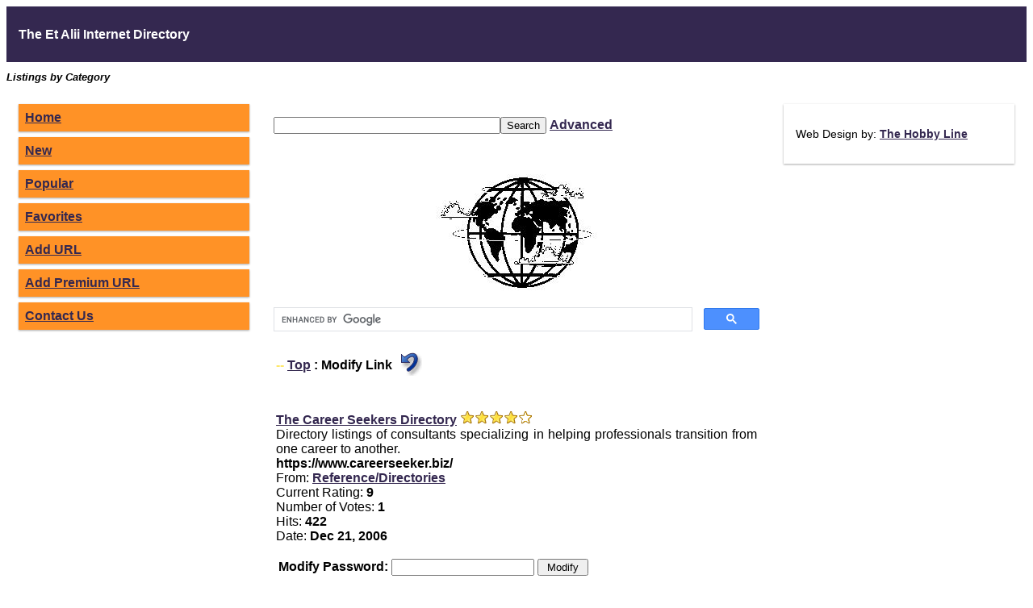

--- FILE ---
content_type: text/html
request_url: https://www.etalii.biz/cgi-bin/pseek/modify.cgi?id=4&cid=26
body_size: 1782
content:
<!DOCTYPE html>
<html>
<head>
<meta name="viewport" content="width=device-width, initial-scale=1.0">
<title>Modify Your Listing</title>
<meta name="description" content="enables end users to modify their links.">
<meta name="Keywords" content="modify links listings">
<meta name="MSSmartTagsPreventParsing" content="TRUE">
<meta name="language" content="en-us">
<meta name="robots" content="ALL">
<meta name="rating" content="GENERAL">
<meta name="distribution" content="GLOBAL">
<meta name="classification" content="Index Site">
<meta name="copyright" content="The Et Alii Internet Directory">
<meta name="revisit-after" content="15 Days">
<meta http-equiv="pragma" content="no-cache">
<link href="https://etalii.biz/globalstyle.css" rel="stylesheet" type="text/css">
</head>

<body>

<div class="header">
  <h1>The Et Alii Internet Directory</h1>
</div>
<h2>Listings by Category</h2>
<div class="row">

<div class="col-3 col-m-3 menu">
<ul>
<li><a href="https://etalii.biz/">Home</a></li>
<li><a href="https://etalii.biz/html/new/">New</a></li>
<li><a href="https://etalii.biz/html/pop/">Popular</a></li>
<li><a href="https://etalii.biz/cgi-bin/pseek/fav.cgi">Favorites</a></li>
<li><a href="https://etalii.biz/cgi-bin/pseek/addurl.cgi">Add URL</a></li>
<li><a href="https://etalii.biz/cgi-bin/pseek/addurl.cgi?p=1">Add Premium URL</a></li>
<li><a href="https://etalii.biz/cgi-bin/pseek/contact.cgi">Contact Us</a></li>
</ul>
</div>

<div class="col-6 col-m-9">

<form method="POST" action="https://etalii.biz/cgi-bin/pseek/search.cgi">
  <p><input type="text" name="keywords" size="33"><input type="submit" class="psbutton" value="Search"
  name="B1"> <a href="https://etalii.biz/cgi-bin/pseek/searchadv.cgi">Advanced</a></p>
</form>
<br>

<p class="center">
<a href="https://etalii.biz/">
<img src="https://etalii.biz/images/globe1.JPG" alt="et alii internet directory" title="The Et Alii Internet Directory - listing sites around the globe" height="145" width="200"></a>
</p>

<script async src='https://cse.google.com/cse.js?cx=partner-pub-3267641420923573:bvw0ic-wecz'></script><div class="gcse-searchbox-only"></div><br>

<table>
  <tr>
    <td><strong><span style="color:#FEE86B">--</span> 
    <a href="https://etalii.biz/">Top</a> : Modify Link</strong></td>
    <td>
    <strong><img alt="" src="https://etalii.biz/html/t_mod.gif"></strong></td>
  </tr>
</table>

<table>
  <tr>
    <td>
      <p><strong><br>
      <a href="https://etalii.biz/cgi-bin/pseek/go.cgi?id=4">The Career Seekers Directory</a> </strong><img src="https://etalii.biz/html/r9.gif"><strong><br>
      </strong>Directory listings of consultants specializing in helping professionals transition from one career to another.<br>
      <strong>https://www.careerseeker.biz/</strong><br>
      From: <strong><a href="https://etalii.biz/html/Reference/Directories/">Reference/Directories</a><br>
      </strong>Current Rating: <strong>9<br>
      </strong>Number of Votes: <strong>1<br>
      </strong>Hits: <strong>422<br>
      </strong>Date: <strong>Dec 21, 2006</strong></p>
      <form method="post" action="https://etalii.biz/cgi-bin/pseek/modify2.cgi">
        <input type="hidden" name="cid" value="26"><input type="hidden" name="id"
        value="4">
        
      <table>
          <tr>
            <td><strong>Modify Password:</strong></td>
            <td><input type="password" name="password"
            size="20"> <input type="submit" value=" Modify " name="B1"></td>
          </tr>
        </table>
        
      </form>
      <p>Lost your password? <a href="https://etalii.biz/cgi-bin/pseek/modify4.cgi">Click
      here to retrieve your password</a><br><br>
      </p>
    </td>
  </tr>
</table>

<hr><br>Make Money From Your Websites.   Choose from any or all links below:
<ul>
<li><a href="https://www.magenet.com/website-value-calculator/?ref=referral&ref_type=direct&ref_id=da445147&ref_item=4" target="_blank" rel="nofollow">Website Value Calculator</a></li>
<li><a href="https://ref.adsy.com/?ref=referral&ref_type=direct&ref_id=da445147&ref_item=3" target="_blank" rel="nofollow">Content Marketing</a></li>
<li><a href="https://gainrock.com/?ref=referral&ref_type=direct&ref_id=da445147&ref_item=1" target="_blank" rel="nofollow">Affiliate Marketing Platform</a></li>
<li><a href="https://www.linksmanagement.com/seo-services/?ref=referral&ref_type=direct&ref_id=da445147&ref_item=12" target="_blank" rel="nofollow">Link Building Services Provider</a></li>
<br>
</ul>
<hr>


<fieldset>
<legend>Directory</legend>
<p>
<a href="https://www.etalii.biz/html/Arts/">Arts</a> - 
<a href="https://www.etalii.biz/html/Business/">Business</a> - 
<a href="https://www.etalii.biz/html/Computers/">Computers</a> - 
<a href="https://www.etalii.biz/html/Education/">Education</a> - 
<a href="https://www.etalii.biz/html/Games/">Games</a> - 
<a href="https://www.etalii.biz/html/Health/">Health</a> - 
<a href="https://www.etalii.biz/html/Home/">Home</a> - 
<a href="https://www.etalii.biz/html/Kids/">Kids</a> - 
<a href="https://www.etalii.biz/html/News/">News</a> - 
<a href="https://www.etalii.biz/html/Recreation/">Recreation</a> - 
<a href="https://www.etalii.biz/html/Reference/">Reference</a> - 
<a href="https://www.etalii.biz/html/Regional/">Regional</a> - 
<a href="https://www.etalii.biz/html/Science/">Science</a> -
<a href="https://www.etalii.biz/html/Shopping/">Shopping</a> - 
<a href="https://www.etalii.biz/html/Society/">Society</a> - 
<a href="https://www.etalii.biz/html/Sports/">Sports</a> - 
<a href="https://www.etalii.biz/html/World/">World</a></p><p></p>
</div>

<div class="col-3 col-m-12">
  <div class="aside">

  <p>Web Design by: <a href="https://hobbyline.com/" target="_blank">The Hobby Line</a></p>

  </div>
</div>
</div>
</body>
</html>
